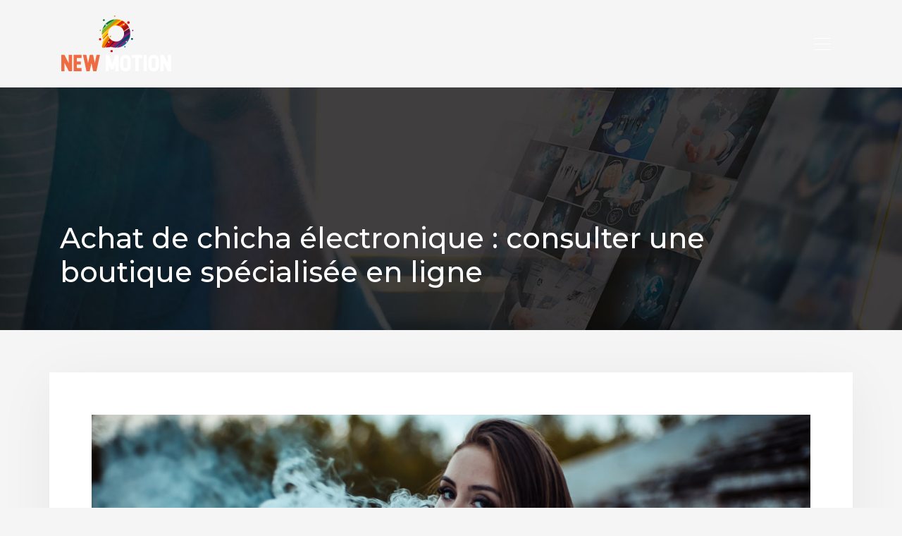

--- FILE ---
content_type: text/html; charset=UTF-8
request_url: https://www.newmotion.fr/achat-de-chicha-electronique-consulter-une-boutique-specialisee-en-ligne/
body_size: 8463
content:
<!DOCTYPE html>
<html>
<head lang="fr-FR">
<meta charset="UTF-8">
<meta name="viewport" content="width=device-width">
<link rel="shortcut icon" href="https://www.newmotion.fr/wp-content/uploads/2019/02/favicon.png" /><link val="metalworks" ver="v 3.18.4" />
<meta name='robots' content='max-image-preview:large' />
<link rel='dns-prefetch' href='//stackpath.bootstrapcdn.com' />
<title>Trouver un bon site pour acheter la chicha électronique</title><meta name="description" content="De nombreuses boutiques en ligne proposent aujourd'hui une large gamme de chicha électroniques. Il est plus facile de choisir le modèle et le goût"><link rel="alternate" title="oEmbed (JSON)" type="application/json+oembed" href="https://www.newmotion.fr/wp-json/oembed/1.0/embed?url=https%3A%2F%2Fwww.newmotion.fr%2Fachat-de-chicha-electronique-consulter-une-boutique-specialisee-en-ligne%2F" />
<link rel="alternate" title="oEmbed (XML)" type="text/xml+oembed" href="https://www.newmotion.fr/wp-json/oembed/1.0/embed?url=https%3A%2F%2Fwww.newmotion.fr%2Fachat-de-chicha-electronique-consulter-une-boutique-specialisee-en-ligne%2F&#038;format=xml" />
<style id='wp-img-auto-sizes-contain-inline-css' type='text/css'>
img:is([sizes=auto i],[sizes^="auto," i]){contain-intrinsic-size:3000px 1500px}
/*# sourceURL=wp-img-auto-sizes-contain-inline-css */
</style>
<style id='wp-block-library-inline-css' type='text/css'>
:root{--wp-block-synced-color:#7a00df;--wp-block-synced-color--rgb:122,0,223;--wp-bound-block-color:var(--wp-block-synced-color);--wp-editor-canvas-background:#ddd;--wp-admin-theme-color:#007cba;--wp-admin-theme-color--rgb:0,124,186;--wp-admin-theme-color-darker-10:#006ba1;--wp-admin-theme-color-darker-10--rgb:0,107,160.5;--wp-admin-theme-color-darker-20:#005a87;--wp-admin-theme-color-darker-20--rgb:0,90,135;--wp-admin-border-width-focus:2px}@media (min-resolution:192dpi){:root{--wp-admin-border-width-focus:1.5px}}.wp-element-button{cursor:pointer}:root .has-very-light-gray-background-color{background-color:#eee}:root .has-very-dark-gray-background-color{background-color:#313131}:root .has-very-light-gray-color{color:#eee}:root .has-very-dark-gray-color{color:#313131}:root .has-vivid-green-cyan-to-vivid-cyan-blue-gradient-background{background:linear-gradient(135deg,#00d084,#0693e3)}:root .has-purple-crush-gradient-background{background:linear-gradient(135deg,#34e2e4,#4721fb 50%,#ab1dfe)}:root .has-hazy-dawn-gradient-background{background:linear-gradient(135deg,#faaca8,#dad0ec)}:root .has-subdued-olive-gradient-background{background:linear-gradient(135deg,#fafae1,#67a671)}:root .has-atomic-cream-gradient-background{background:linear-gradient(135deg,#fdd79a,#004a59)}:root .has-nightshade-gradient-background{background:linear-gradient(135deg,#330968,#31cdcf)}:root .has-midnight-gradient-background{background:linear-gradient(135deg,#020381,#2874fc)}:root{--wp--preset--font-size--normal:16px;--wp--preset--font-size--huge:42px}.has-regular-font-size{font-size:1em}.has-larger-font-size{font-size:2.625em}.has-normal-font-size{font-size:var(--wp--preset--font-size--normal)}.has-huge-font-size{font-size:var(--wp--preset--font-size--huge)}.has-text-align-center{text-align:center}.has-text-align-left{text-align:left}.has-text-align-right{text-align:right}.has-fit-text{white-space:nowrap!important}#end-resizable-editor-section{display:none}.aligncenter{clear:both}.items-justified-left{justify-content:flex-start}.items-justified-center{justify-content:center}.items-justified-right{justify-content:flex-end}.items-justified-space-between{justify-content:space-between}.screen-reader-text{border:0;clip-path:inset(50%);height:1px;margin:-1px;overflow:hidden;padding:0;position:absolute;width:1px;word-wrap:normal!important}.screen-reader-text:focus{background-color:#ddd;clip-path:none;color:#444;display:block;font-size:1em;height:auto;left:5px;line-height:normal;padding:15px 23px 14px;text-decoration:none;top:5px;width:auto;z-index:100000}html :where(.has-border-color){border-style:solid}html :where([style*=border-top-color]){border-top-style:solid}html :where([style*=border-right-color]){border-right-style:solid}html :where([style*=border-bottom-color]){border-bottom-style:solid}html :where([style*=border-left-color]){border-left-style:solid}html :where([style*=border-width]){border-style:solid}html :where([style*=border-top-width]){border-top-style:solid}html :where([style*=border-right-width]){border-right-style:solid}html :where([style*=border-bottom-width]){border-bottom-style:solid}html :where([style*=border-left-width]){border-left-style:solid}html :where(img[class*=wp-image-]){height:auto;max-width:100%}:where(figure){margin:0 0 1em}html :where(.is-position-sticky){--wp-admin--admin-bar--position-offset:var(--wp-admin--admin-bar--height,0px)}@media screen and (max-width:600px){html :where(.is-position-sticky){--wp-admin--admin-bar--position-offset:0px}}

/*# sourceURL=wp-block-library-inline-css */
</style><style id='global-styles-inline-css' type='text/css'>
:root{--wp--preset--aspect-ratio--square: 1;--wp--preset--aspect-ratio--4-3: 4/3;--wp--preset--aspect-ratio--3-4: 3/4;--wp--preset--aspect-ratio--3-2: 3/2;--wp--preset--aspect-ratio--2-3: 2/3;--wp--preset--aspect-ratio--16-9: 16/9;--wp--preset--aspect-ratio--9-16: 9/16;--wp--preset--color--black: #000000;--wp--preset--color--cyan-bluish-gray: #abb8c3;--wp--preset--color--white: #ffffff;--wp--preset--color--pale-pink: #f78da7;--wp--preset--color--vivid-red: #cf2e2e;--wp--preset--color--luminous-vivid-orange: #ff6900;--wp--preset--color--luminous-vivid-amber: #fcb900;--wp--preset--color--light-green-cyan: #7bdcb5;--wp--preset--color--vivid-green-cyan: #00d084;--wp--preset--color--pale-cyan-blue: #8ed1fc;--wp--preset--color--vivid-cyan-blue: #0693e3;--wp--preset--color--vivid-purple: #9b51e0;--wp--preset--gradient--vivid-cyan-blue-to-vivid-purple: linear-gradient(135deg,rgb(6,147,227) 0%,rgb(155,81,224) 100%);--wp--preset--gradient--light-green-cyan-to-vivid-green-cyan: linear-gradient(135deg,rgb(122,220,180) 0%,rgb(0,208,130) 100%);--wp--preset--gradient--luminous-vivid-amber-to-luminous-vivid-orange: linear-gradient(135deg,rgb(252,185,0) 0%,rgb(255,105,0) 100%);--wp--preset--gradient--luminous-vivid-orange-to-vivid-red: linear-gradient(135deg,rgb(255,105,0) 0%,rgb(207,46,46) 100%);--wp--preset--gradient--very-light-gray-to-cyan-bluish-gray: linear-gradient(135deg,rgb(238,238,238) 0%,rgb(169,184,195) 100%);--wp--preset--gradient--cool-to-warm-spectrum: linear-gradient(135deg,rgb(74,234,220) 0%,rgb(151,120,209) 20%,rgb(207,42,186) 40%,rgb(238,44,130) 60%,rgb(251,105,98) 80%,rgb(254,248,76) 100%);--wp--preset--gradient--blush-light-purple: linear-gradient(135deg,rgb(255,206,236) 0%,rgb(152,150,240) 100%);--wp--preset--gradient--blush-bordeaux: linear-gradient(135deg,rgb(254,205,165) 0%,rgb(254,45,45) 50%,rgb(107,0,62) 100%);--wp--preset--gradient--luminous-dusk: linear-gradient(135deg,rgb(255,203,112) 0%,rgb(199,81,192) 50%,rgb(65,88,208) 100%);--wp--preset--gradient--pale-ocean: linear-gradient(135deg,rgb(255,245,203) 0%,rgb(182,227,212) 50%,rgb(51,167,181) 100%);--wp--preset--gradient--electric-grass: linear-gradient(135deg,rgb(202,248,128) 0%,rgb(113,206,126) 100%);--wp--preset--gradient--midnight: linear-gradient(135deg,rgb(2,3,129) 0%,rgb(40,116,252) 100%);--wp--preset--font-size--small: 13px;--wp--preset--font-size--medium: 20px;--wp--preset--font-size--large: 36px;--wp--preset--font-size--x-large: 42px;--wp--preset--spacing--20: 0.44rem;--wp--preset--spacing--30: 0.67rem;--wp--preset--spacing--40: 1rem;--wp--preset--spacing--50: 1.5rem;--wp--preset--spacing--60: 2.25rem;--wp--preset--spacing--70: 3.38rem;--wp--preset--spacing--80: 5.06rem;--wp--preset--shadow--natural: 6px 6px 9px rgba(0, 0, 0, 0.2);--wp--preset--shadow--deep: 12px 12px 50px rgba(0, 0, 0, 0.4);--wp--preset--shadow--sharp: 6px 6px 0px rgba(0, 0, 0, 0.2);--wp--preset--shadow--outlined: 6px 6px 0px -3px rgb(255, 255, 255), 6px 6px rgb(0, 0, 0);--wp--preset--shadow--crisp: 6px 6px 0px rgb(0, 0, 0);}:where(.is-layout-flex){gap: 0.5em;}:where(.is-layout-grid){gap: 0.5em;}body .is-layout-flex{display: flex;}.is-layout-flex{flex-wrap: wrap;align-items: center;}.is-layout-flex > :is(*, div){margin: 0;}body .is-layout-grid{display: grid;}.is-layout-grid > :is(*, div){margin: 0;}:where(.wp-block-columns.is-layout-flex){gap: 2em;}:where(.wp-block-columns.is-layout-grid){gap: 2em;}:where(.wp-block-post-template.is-layout-flex){gap: 1.25em;}:where(.wp-block-post-template.is-layout-grid){gap: 1.25em;}.has-black-color{color: var(--wp--preset--color--black) !important;}.has-cyan-bluish-gray-color{color: var(--wp--preset--color--cyan-bluish-gray) !important;}.has-white-color{color: var(--wp--preset--color--white) !important;}.has-pale-pink-color{color: var(--wp--preset--color--pale-pink) !important;}.has-vivid-red-color{color: var(--wp--preset--color--vivid-red) !important;}.has-luminous-vivid-orange-color{color: var(--wp--preset--color--luminous-vivid-orange) !important;}.has-luminous-vivid-amber-color{color: var(--wp--preset--color--luminous-vivid-amber) !important;}.has-light-green-cyan-color{color: var(--wp--preset--color--light-green-cyan) !important;}.has-vivid-green-cyan-color{color: var(--wp--preset--color--vivid-green-cyan) !important;}.has-pale-cyan-blue-color{color: var(--wp--preset--color--pale-cyan-blue) !important;}.has-vivid-cyan-blue-color{color: var(--wp--preset--color--vivid-cyan-blue) !important;}.has-vivid-purple-color{color: var(--wp--preset--color--vivid-purple) !important;}.has-black-background-color{background-color: var(--wp--preset--color--black) !important;}.has-cyan-bluish-gray-background-color{background-color: var(--wp--preset--color--cyan-bluish-gray) !important;}.has-white-background-color{background-color: var(--wp--preset--color--white) !important;}.has-pale-pink-background-color{background-color: var(--wp--preset--color--pale-pink) !important;}.has-vivid-red-background-color{background-color: var(--wp--preset--color--vivid-red) !important;}.has-luminous-vivid-orange-background-color{background-color: var(--wp--preset--color--luminous-vivid-orange) !important;}.has-luminous-vivid-amber-background-color{background-color: var(--wp--preset--color--luminous-vivid-amber) !important;}.has-light-green-cyan-background-color{background-color: var(--wp--preset--color--light-green-cyan) !important;}.has-vivid-green-cyan-background-color{background-color: var(--wp--preset--color--vivid-green-cyan) !important;}.has-pale-cyan-blue-background-color{background-color: var(--wp--preset--color--pale-cyan-blue) !important;}.has-vivid-cyan-blue-background-color{background-color: var(--wp--preset--color--vivid-cyan-blue) !important;}.has-vivid-purple-background-color{background-color: var(--wp--preset--color--vivid-purple) !important;}.has-black-border-color{border-color: var(--wp--preset--color--black) !important;}.has-cyan-bluish-gray-border-color{border-color: var(--wp--preset--color--cyan-bluish-gray) !important;}.has-white-border-color{border-color: var(--wp--preset--color--white) !important;}.has-pale-pink-border-color{border-color: var(--wp--preset--color--pale-pink) !important;}.has-vivid-red-border-color{border-color: var(--wp--preset--color--vivid-red) !important;}.has-luminous-vivid-orange-border-color{border-color: var(--wp--preset--color--luminous-vivid-orange) !important;}.has-luminous-vivid-amber-border-color{border-color: var(--wp--preset--color--luminous-vivid-amber) !important;}.has-light-green-cyan-border-color{border-color: var(--wp--preset--color--light-green-cyan) !important;}.has-vivid-green-cyan-border-color{border-color: var(--wp--preset--color--vivid-green-cyan) !important;}.has-pale-cyan-blue-border-color{border-color: var(--wp--preset--color--pale-cyan-blue) !important;}.has-vivid-cyan-blue-border-color{border-color: var(--wp--preset--color--vivid-cyan-blue) !important;}.has-vivid-purple-border-color{border-color: var(--wp--preset--color--vivid-purple) !important;}.has-vivid-cyan-blue-to-vivid-purple-gradient-background{background: var(--wp--preset--gradient--vivid-cyan-blue-to-vivid-purple) !important;}.has-light-green-cyan-to-vivid-green-cyan-gradient-background{background: var(--wp--preset--gradient--light-green-cyan-to-vivid-green-cyan) !important;}.has-luminous-vivid-amber-to-luminous-vivid-orange-gradient-background{background: var(--wp--preset--gradient--luminous-vivid-amber-to-luminous-vivid-orange) !important;}.has-luminous-vivid-orange-to-vivid-red-gradient-background{background: var(--wp--preset--gradient--luminous-vivid-orange-to-vivid-red) !important;}.has-very-light-gray-to-cyan-bluish-gray-gradient-background{background: var(--wp--preset--gradient--very-light-gray-to-cyan-bluish-gray) !important;}.has-cool-to-warm-spectrum-gradient-background{background: var(--wp--preset--gradient--cool-to-warm-spectrum) !important;}.has-blush-light-purple-gradient-background{background: var(--wp--preset--gradient--blush-light-purple) !important;}.has-blush-bordeaux-gradient-background{background: var(--wp--preset--gradient--blush-bordeaux) !important;}.has-luminous-dusk-gradient-background{background: var(--wp--preset--gradient--luminous-dusk) !important;}.has-pale-ocean-gradient-background{background: var(--wp--preset--gradient--pale-ocean) !important;}.has-electric-grass-gradient-background{background: var(--wp--preset--gradient--electric-grass) !important;}.has-midnight-gradient-background{background: var(--wp--preset--gradient--midnight) !important;}.has-small-font-size{font-size: var(--wp--preset--font-size--small) !important;}.has-medium-font-size{font-size: var(--wp--preset--font-size--medium) !important;}.has-large-font-size{font-size: var(--wp--preset--font-size--large) !important;}.has-x-large-font-size{font-size: var(--wp--preset--font-size--x-large) !important;}
/*# sourceURL=global-styles-inline-css */
</style>

<style id='classic-theme-styles-inline-css' type='text/css'>
/*! This file is auto-generated */
.wp-block-button__link{color:#fff;background-color:#32373c;border-radius:9999px;box-shadow:none;text-decoration:none;padding:calc(.667em + 2px) calc(1.333em + 2px);font-size:1.125em}.wp-block-file__button{background:#32373c;color:#fff;text-decoration:none}
/*# sourceURL=/wp-includes/css/classic-themes.min.css */
</style>
<link rel='stylesheet' id='default-css' href='https://www.newmotion.fr/wp-content/themes/factory-templates-3/style.css?ver=3a46a86672d214816ea4449497628167' type='text/css' media='all' />
<link rel='stylesheet' id='bootstrap4-css' href='https://www.newmotion.fr/wp-content/themes/factory-templates-3/css/bootstrap4/bootstrap.min.css?ver=3a46a86672d214816ea4449497628167' type='text/css' media='all' />
<link rel='stylesheet' id='font-awesome-css' href='https://stackpath.bootstrapcdn.com/font-awesome/4.7.0/css/font-awesome.min.css?ver=3a46a86672d214816ea4449497628167' type='text/css' media='all' />
<link rel='stylesheet' id='aos-css' href='https://www.newmotion.fr/wp-content/themes/factory-templates-3/css/aos.css?ver=3a46a86672d214816ea4449497628167' type='text/css' media='all' />
<link rel='stylesheet' id='global-css' href='https://www.newmotion.fr/wp-content/themes/factory-templates-3/css/global.css?ver=3a46a86672d214816ea4449497628167' type='text/css' media='all' />
<link rel='stylesheet' id='style-css' href='https://www.newmotion.fr/wp-content/themes/factory-templates-3/css/template.css?ver=3a46a86672d214816ea4449497628167' type='text/css' media='all' />
<script type="text/javascript" src="https://www.newmotion.fr/wp-content/themes/factory-templates-3/js/jquery.min.js?ver=3a46a86672d214816ea4449497628167" id="jquery-js"></script>
<link rel="https://api.w.org/" href="https://www.newmotion.fr/wp-json/" /><link rel="alternate" title="JSON" type="application/json" href="https://www.newmotion.fr/wp-json/wp/v2/posts/590" /><link rel="EditURI" type="application/rsd+xml" title="RSD" href="https://www.newmotion.fr/xmlrpc.php?rsd" />
<link rel="canonical" href="https://www.newmotion.fr/achat-de-chicha-electronique-consulter-une-boutique-specialisee-en-ligne/" />
<link rel='shortlink' href='https://www.newmotion.fr/?p=590' />
<meta name="google-site-verification" content="A8bu-Fq6mEdyb0i3US1ORlqQalQA5POpMDHuDfz7nmY" />
<meta name="google-site-verification" content="swiC9CgxZ1blEG8W3PF4h7L8vyUW8ufhm-seqmBtyFY" /><style type="text/css">
  
.default_color_background,.menu-bars{background-color : rgba(255, 255, 255, 0.9) }
.default_color_text,a,h1 span,h2 span,h3 span,h4 span,h5 span,h6 span{color :rgba(255, 255, 255, 0.9) }
.navigation li a,.navigation li.disabled,.navigation li.active a,.owl-dots .owl-dot.active span,.owl-dots .owl-dot:hover span{background-color: rgba(255, 255, 255, 0.9);}
.block-spc{border-color:rgba(255, 255, 255, 0.9)}
.default_color_border{border-color : rgba(255, 255, 255, 0.9) }
.fa-bars,.overlay-nav .close{color: rgba(255, 255, 255, 0.9);}
nav li a:after{background-color: rgba(255, 255, 255, 0.9);}
a{color : #cd2122 }
a:hover{color : #000 }
.archive h2 a{color :#EF6C38}
.main-menu,.bottom-menu{background-color:transparent;}
.scrolling-down{background-color:#1D1D1D;}
.overlay-menu,.creative-menu .menu-right,.animated-btn-menu .line{background-color:#EF6C38;}
.main-menu{box-shadow: none;-moz-box-shadow: none;-webkit-box-shadow: none;}
.main-menu.scrolling-down{-webkit-box-shadow: 0 2px 13px 0 rgba(0, 0, 0, .1);-moz-box-shadow: 0 2px 13px 0 rgba(0, 0, 0, .1);box-shadow: 0 2px 13px 0 rgba(0, 0, 0, .1);}   
nav li a{color:rgba(255, 255, 255, 0.6)!important;}
nav li:hover > a,.current-menu-item > a{color:#fff!important;}
.archive h1{color:#fff!important;}
.single h1{color:#fff!important;}
.archive .readmore{background-color:#fff;}
.archive .readmore{color:#222;}
.archive .readmore:hover{background-color:#EF6C38;}
.archive .readmore:hover{color:#fff;}
.archive .readmore{border-color:#EF6C38;}
.archive .readmore:hover{border-color:#EF6C38;}
.single h2{font-size:22px!important}    
.single h3{font-size:18px!important}    
.single h4{font-size:15px!important}    
.single h5{font-size:15px!important}    
.single h6{font-size:15px!important}    
@media(max-width: 1024px){.main-menu.scrolling-down{position: fixed !important;}}
</style>
</head>
<body class="wp-singular post-template-default single single-post postid-590 single-format-standard wp-theme-factory-templates-3 catid-8 " style="">
<div id="before-menu"></div>
<nav class="navbar click-menu overlay-nav main-menu">
<div class="container">


<a id="logo" href="https://www.newmotion.fr">
<img class="logo-main" src="https://www.newmotion.fr/wp-content/uploads/2019/02/newmotion.fr_-1.png" alt="logo">
</a>


<button class="navbar-toggler default_color_border" type="button">
<div class="menu_btn">	
<div class="menu-bars"></div>
<div class="menu-bars"></div>
<div class="menu-bars"></div>
</div>
</button>
<div class="container relative">
<div class="close"><i class="fa fa-times-thin fa-2x" aria-hidden="true"></i></div>	
</div>
<div class="overlay-menu full-screen-menu">	
<ul id="main-menu" class="navbar-nav"><li id="menu-item-767" class="menu-item menu-item-type-taxonomy menu-item-object-category"><a href="https://www.newmotion.fr/mode-beaute/">Mode/Beauté</a></li>
<li id="menu-item-231" class="menu-item menu-item-type-taxonomy menu-item-object-category"><a href="https://www.newmotion.fr/sante-bien-etre/">Santé/Bien-être</a></li>
<li id="menu-item-232" class="menu-item menu-item-type-taxonomy menu-item-object-category"><a href="https://www.newmotion.fr/voyage-loisirs/">Voyage/Loisirs</a></li>
<li id="menu-item-230" class="menu-item menu-item-type-taxonomy menu-item-object-category"><a href="https://www.newmotion.fr/cuisine/">Cuisine</a></li>
<li id="menu-item-771" class="menu-item menu-item-type-taxonomy menu-item-object-category"><a href="https://www.newmotion.fr/immobilier-home/">Immobilier/Home</a></li>
<li id="menu-item-766" class="menu-item menu-item-type-taxonomy menu-item-object-category"><a href="https://www.newmotion.fr/business-entreprise/">Business/Entreprise</a></li>
<li id="menu-item-229" class="menu-item menu-item-type-taxonomy menu-item-object-category"><a href="https://www.newmotion.fr/emploi-carriere/">Emploi/Carrière</a></li>
<li id="menu-item-921" class="menu-item menu-item-type-taxonomy menu-item-object-category"><a href="https://www.newmotion.fr/auto-moto/">Auto/Moto</a></li>
<li id="menu-item-768" class="menu-item menu-item-type-taxonomy menu-item-object-category current-post-ancestor current-menu-parent current-post-parent"><a href="https://www.newmotion.fr/shopping-cadeaux/">Shopping/Cadeaux</a></li>
<li id="menu-item-212" class="menu-item menu-item-type-taxonomy menu-item-object-category"><a href="https://www.newmotion.fr/blog-vie-pratique/">Blog/Vie pratique</a></li>
</ul></div>
</div>
</nav>
<div class="main">
	<div class="subheader" style="background-position:top;background-image:url(/wp-content/uploads/2019/02/Actualites-cat.jpg);">
<div id="mask" style=""></div>	<div class="container"><h1 class="title">Achat de chicha électronique : consulter une boutique spécialisée en ligne</h1></div>
</div>
<div class="container">
<div class="row">
<div class="post-data col-md-12 col-lg-12 col-xs-12">
<div class="post-thumb text-center">
<img width="1140" height="400" src="https://www.newmotion.fr/wp-content/uploads/2021/05/chicha-electronique.jpg" class="attachment-post-xlarge size-post-xlarge wp-post-image" alt="Chicha électronique" decoding="async" fetchpriority="high" srcset="https://www.newmotion.fr/wp-content/uploads/2021/05/chicha-electronique.jpg 1140w, https://www.newmotion.fr/wp-content/uploads/2021/05/chicha-electronique-300x105.jpg 300w, https://www.newmotion.fr/wp-content/uploads/2021/05/chicha-electronique-768x269.jpg 768w, https://www.newmotion.fr/wp-content/uploads/2021/05/chicha-electronique-1024x359.jpg 1024w" sizes="(max-width: 1140px) 100vw, 1140px" /></div>
<div class="blog-post-content">
<div style="text-align:justify">
<p>Auparavant, la consommation de la chicha se faisait surtout au niveau des bars ou des lounge-bars, des endroits clos où les fumeurs se partageaient une chicha autour d&rsquo;une table. L&rsquo;apparition des chichas électroniques a fait accroître la consommation de ce produit du fait qu&rsquo;elle est plus pratique et plus personnelle. Une chicha traditionnelle fonctionne telle une pipe à eau sur laquelle on fait déposer du charbon de bois pour faire brûler le tabac et le parfum suivant les goûts du fumeur.</p>
<h2>Comment trouver les boutiques en ligne spécialisée </h2>
<p>La chicha électronique par contre n&rsquo;utilise plus ces fonctionnalités, mais procure toutefois aux fumeurs à peu près les mêmes sensations. Des boutiques en ligne vendent actuellement toute une gamme de produits liée à ces types de <strong>chichas.</strong> Pour les trouver, les recherches peuvent être basées sur le modèle, sur le prix et la facilité d&rsquo;utilisation. Puisqu&rsquo;il s&rsquo;agit de produit qui n’est pas trop volumineux, l&rsquo;achat en ligne peut être plus pratique que l&rsquo;achat en boutique. C&rsquo;est d&rsquo;ailleurs pour cela que ces dernières années, nous pouvons constater la prolifération de ce genre de boutique en ligne.</p>
<p>Pour retrouver les boutiques en lignes qui vendent des chichas électroniques, il suffit d&rsquo;effectuer la recherche sur ces deux mots. En France, il existe de nombreux sites référencés résultant de cette recherche. Il n&rsquo;y a pas encore de comparateur d&rsquo;offres sur ce type de produits, l&rsquo;utilisateur est donc amené à visiter chaque site pour trouver ce dont il a besoin et ce qui correspond à son budget. Certaines boutiques en ligne mettent en vente spécifiquement la <a href="https://www.narguiluxe.com/categorie-produit/vape/chichas-electroniques/">chicha électronique</a> et ses accessoires. D&rsquo;autres sites combinent les produits avec les cigarettes <strong>électroniques</strong> ou les chichas traditionnelles. Actuellement, on peut également trouver des sites qui proposent des produits neufs et des produits d&rsquo;occasion qui sont beaucoup moins chers. Ces sites ne sont pas forcément des sites spécialistes du produit, mais ils attirent beaucoup de clients du fait que leurs produits sont moins chers quand on compare avec les produits des sites spécialisés. </p>
<h2>Comment trouver les modèles à acheter</h2>
<p>Concernant les modèles existant pour la <strong>chicha électronique</strong>, l&rsquo;utilisateur peut trouver des modèles qui diffèrent selon plusieurs critères. Pour ce qui est du type d&rsquo;e-chicha, il y a en ce moment deux grands types qui fonctionnent de façon différente : il y en a une qui fonctionne grâce à des cartouches de liquide aromatisé et une autre qui fonctionne de la même manière que la cigarette électronique avec un e-liquide sans nicotine, mais qu&rsquo;on dispose dans un réservoir. Le modèle peut se différencier également au niveau du design de la chicha: les modèles les plus appréciés en ce moment sont ceux qui sont extra-fins ou slim, mais il y a toujours les modèles plus classiques. Certaines boutiques possèdent une large gamme de produits et peuvent les classer suivant la marque ou les modèles pour que les utilisateurs s&rsquo;y retrouvent plus facilement. En effet, ceux qui sont fumeurs depuis un certain temps connaissent bien les marques et savent quelle marque spécifique ils veulent acheter.</p>
<h2>Faire le choix du produit à acheter</h2>
<p>Pour faire le choix du produit à acheter sur une boutique en ligne, le client doit définir à l&rsquo;avance le budget qu&rsquo;il souhaite allouer à ce produit. Principalement pour ce genre de produit qu&rsquo;est la <strong>chicha électronique</strong>, le prix est très variable: il peut aller de 20 euros à 300 euros suivant le modèle choisi et suivant que c&rsquo;est un produit neuf ou d&rsquo;occasion. Les modèles les plus chers sont ceux qui sont dotés de batterie avec une autonomie puissante ou ceux qui ont un design bien recherché et très classe. Généralement, ceux qui commencent à découvrir le produit se contentent d&rsquo;acheter les produits les plus classiques et qui ne sont pas trop chers. Une fois qu&rsquo;ils prennent l&rsquo;habitude et découvrent les plaisirs de la vape, ils ont tendance à acheter des modèles beaucoup plus chers et plus spécifiques. Certaine catégorie de clients font le choix du produit en fonction du type d&rsquo;e-chicha: utilisant cartouche ou e-liquide. La contenance du produit est aussi un critère important, car cela peut influer sur la fréquence d&rsquo;achat de la recharge de cartouche ou d&rsquo;e-liquide, avec un modèle avec une contenance de 10ml, le client sera obligé d&rsquo;acheter plus fréquemment la recharge qu&rsquo;avec un modèle de 30ml de contenance. D&rsquo;autres peuvent également faire leur choix par rapport aux différents goûts et parfums qui sont disponibles:</p>
<h2>Les avantages des boutiques en ligne spécialisés</h2>
<p>Dans les sites spécialisés qui vendent les chichas <strong>électroniques, </strong>le principal avantage est la facilité pour les utilisateurs de trouver les produits en fonction de leurs besoins. En effet, on peut faire des classements par prix ou par type de produits. Certains sites proposent des promotions sur certains de leurs produits qu&rsquo;ils mettent en avant sur leur site. Ces promos attirent les clients sur les sites, car ils peuvent trouver les mêmes modèles sur différents sites, mais l&rsquo;un est beaucoup moins cher, car il est en promo. Généralement, les conditions de vente et de livraison sont pareilles pour ce genre de produit. Un autre avantage des boutiques en ligne est qu&rsquo;elles vendent de nombreux accessoires accompagnant le produit comme les cartouches, les accessoires tels que l&#8217;embout, l&rsquo;étui ou le capuchon. </p>
</div>






<div class="row nav-post-cat"><div class="col-6"><a href="https://www.newmotion.fr/5-idees-pour-permettre-aux-seniors-de-rester-connectes-avec-leur-epoque/"><i class="fa fa-arrow-left" aria-hidden="true"></i>5 idées pour permettre aux seniors de rester « connectés » avec leur époque !</a></div><div class="col-6"><a href="https://www.newmotion.fr/top-3-des-tendances-deco-exterieure-cet-ete/"><i class="fa fa-arrow-left" aria-hidden="true"></i>Top 3 des tendances déco extérieure cet été</a></div></div>
	
</div>


</div>
<script type="text/javascript">
$(document).ready(function() {
$( ".blog-post-content img" ).on( "click", function() {
var url_img = $(this).attr('src');
$('.img-fullscreen').html("<div><img src='"+url_img+"'></div>");
$('.img-fullscreen').fadeIn();
});
$('.img-fullscreen').on( "click", function() {
$(this).empty();
$('.img-fullscreen').hide();
});
});
</script>
</div>
  


</div>
</div>


<footer  style="background-color:#313131">
<div class="container widgets">
<div class="row">
<div class="col-md-6 col-xs-12">
<div class="widget_footer"><div class="footer-widget">Formation</div>			<div class="textwidget"><p>Il existe plusieurs catégories de formation dont les plus connues sont la formation inter-entreprise, intra-entreprise, formation à distance. Retrouvez également sur notre site, des nouvelles concernant la formation présentielle et la formation à distance. Un parcours individualisé est adapté aux objectifs, au profil et à la disponibilité de chacun.</p>
</div>
		</div></div>
<div class="col-md-3 col-xs-12">
<div class="widget_text widget_footer"><div class="footer-widget">Sport</div><div class="textwidget custom-html-widget"><ul>
<li><span style="margin-right: 10px;">→</span> Compétitions</li>
<li><span style="margin-right: 10px;">→</span> Clubs de sport</li>
<li><span style="margin-right: 10px;">→</span> Sport aquatique</li>
<li><span style="margin-right: 10px;">→</span> Sport de plein air</li>
</ul></div></div></div>
<div class="col-md-3 col-xs-12">
<div class="widget_text widget_footer"><div class="footer-widget">People</div><div class="textwidget custom-html-widget"><ul>
<li><span style="margin-right: 10px;">→</span> Téléréalité</li>
<li><span style="margin-right: 10px;">→</span> Potins de stars</li>
<li><span style="margin-right: 10px;">→</span> Photos et vidéos</li>
<li><span style="margin-right: 10px;">→</span> Interviews d’artistes célèbres</li>
</ul></div></div></div>
</div>
</div>
</footer>

<script type="speculationrules">
{"prefetch":[{"source":"document","where":{"and":[{"href_matches":"/*"},{"not":{"href_matches":["/wp-*.php","/wp-admin/*","/wp-content/uploads/*","/wp-content/*","/wp-content/plugins/*","/wp-content/themes/factory-templates-3/*","/*\\?(.+)"]}},{"not":{"selector_matches":"a[rel~=\"nofollow\"]"}},{"not":{"selector_matches":".no-prefetch, .no-prefetch a"}}]},"eagerness":"conservative"}]}
</script>
<p class="text-center" style="margin-bottom: 0px"><a href="/plan-du-site/">Plan du site</a></p><script type="text/javascript" src="https://www.newmotion.fr/wp-content/themes/factory-templates-3/js/bootstrap.min.js" id="bootstrap4-js"></script>
<script type="text/javascript" src="https://www.newmotion.fr/wp-content/themes/factory-templates-3/js/aos.js" id="aos-js"></script>
<script type="text/javascript" src="https://www.newmotion.fr/wp-content/themes/factory-templates-3/js/rellax.min.js" id="rellax-js"></script>
<script type="text/javascript" src="https://www.newmotion.fr/wp-content/themes/factory-templates-3/js/default_script.js" id="default_script-js"></script>



<script type="text/javascript">
jQuery('.remove-margin-bottom').parent(".so-panel").css("margin-bottom","0px");

let calcScrollValue = () => {
  let scrollProgress = document.getElementById("progress");
  let progressValue = document.getElementById("back_to_top");
  let pos = document.documentElement.scrollTop;
  let calcHeight = document.documentElement.scrollHeight - document.documentElement.clientHeight;
  let scrollValue = Math.round((pos * 100) / calcHeight);
  if (pos > 500) {
    progressValue.style.display = "grid";
  } else {
    progressValue.style.display = "none";
  }
  scrollProgress.addEventListener("click", () => {
    document.documentElement.scrollTop = 0;
  });
  scrollProgress.style.background = `conic-gradient( ${scrollValue}%, #fff ${scrollValue}%)`;
};
window.onscroll = calcScrollValue;
window.onload = calcScrollValue;



</script>
<script type="text/javascript">
var nav = jQuery('.main-menu:not(.creative-menu-open)');
var menu_height = jQuery(".main-menu").height();  
jQuery(window).scroll(function () { 
if (jQuery(this).scrollTop() > 125) { 
nav.addClass("fixed-menu");
jQuery(".main-menu").addClass("scrolling-down");
jQuery("#before-menu").css("height",menu_height);
setTimeout(function(){ jQuery('.fixed-menu').css("top", "0"); },600)
} else {
jQuery(".main-menu").removeClass("scrolling-down");
nav.removeClass("fixed-menu");
jQuery("#before-menu").css("height","0px");
jQuery('.fixed-menu').css("top", "-200px");
nav.attr('style', '');
}
});
</script>

<script type="text/javascript">
AOS.init({
  once: true,
});
</script>

<div class="img-fullscreen"></div>

 

</body>
</html>   

--- FILE ---
content_type: text/css
request_url: https://www.newmotion.fr/wp-content/themes/factory-templates-3/css/template.css?ver=3a46a86672d214816ea4449497628167
body_size: 1249
content:
@import url('https://fonts.googleapis.com/css?family=Open+Sans:300,400,600,700');
@import url('https://fonts.googleapis.com/css?family=Montserrat:300,400,500,600,700');
body {
font-family: open sans,Helvetica,Arial,sans-serif;
    font-size: 13px;
    line-height: 22px;
     color: #535353;
    background-color: #f5f5f5;
}
h1, h2, h3, h4 {
font-family: 'Montserrat', sans-serif;
}

/**********************************header*******************************/
.menu-b{box-shadow:none}
.headring h1,.headring h2{font-weight:100;}
.scrolling-down.main-menu {padding: 5px 0;}
.overlay-nav .close {
    right: 100px;
    top: 40px;
}
.navbar-toggler {
    border: none;
}
.main-menu { box-shadow: none; }
/********************************Menu******************************************/
nav ul {
    width: 100%;
}
nav li a {
font-family: 'Montserrat', sans-serif;
    line-height: 30px;
    font-style: normal;
    font-size: 24px;
    font-weight: 100;
    letter-spacing: 3px;
    text-transform: uppercase;
}
.overlay-nav li {
    margin-bottom: 1em;
}
/*********************************Home page***********************************/
.home h3.widget-title{    font-size: 17px;
    line-height: 1.5;
    font-weight: 700;}
.service_left .content h3{
    font-size: 16px;
    line-height: 30px;
    font-weight: 400;
}
p.big {
color: #ee6b38;
    font-size: 16px;
    font-family: Montserrat;
    font-weight: 400;
}
.service_top h3{    font-size: 20px;
    line-height: 27px;
    font-weight: 400;
    font-style: normal;
    margin: 10px 0!important;
}
.teaser-bloc-content:before{
    content: '';
    position: absolute;
z-index:-1;
    top: -100%;
    left: 0;
    height: 200%;
    width: 100%;
    background: -webkit-gradient(linear,left top,left bottom,color-stop(0%,transparent),color-stop(100%,rgba(0,0,0,1)));
    background: -webkit-linear-gradient(top,transparent 0,rgba(0,0,0,1) 100%);
    background: linear-gradient(to bottom,transparent 0,rgba(0,0,0,1) 100%);
    opacity: .8;
    -webkit-backface-visibility: hidden;
}
.teaser-bloc-content .heading{
font-family: 'Montserrat', sans-serif;
    line-height: 26px;
    font-weight: 100;
}
.teaser-bloc-content .border{        border: none!important; width: 40px!important;
    margin-top: 10px;}
.teaser-bloc:hover .teaser-bloc-content .border {
    width: 40%!important;
}
/*****************************footer********************************/
footer{padding: 80px 0 40px;  color: #b5b5b5;}
footer .footer-widget {
font-family: 'Montserrat', sans-serif;
    font-size: 16px;
    font-weight: 900;
    color: #fff;
    margin-bottom: 1em;
}
footer p{  font-size: 13px; line-height: 28px;  }
footer .copyright {
    margin-top: 40px;
    padding-top: 20px;
    border-top: 1px solid #e7e5e536;
}
footer ul {
    list-style: none;
    margin: 0;
    padding: 0;
}
footer ul li{     display: list-item;
    position: relative;
    width: 100%;
    text-align: left; margin-bottom: 10px;}
.custom-html-widget {    text-align: center;}
/********************************Page interne**********************/
.single .related {
    color: #000;
font-family: 'Montserrat', sans-serif;
}
.thumb-cover {
margin-right: 30px;
    -webkit-box-shadow: 0 40px 120px -20px rgba(0,0,0,.6);
    box-shadow: 0 40px 120px -20px rgba(0,0,0,.6);
}
.znBoxShadow {
    -webkit-box-shadow: 0 40px 120px -20px rgba(0,0,0,.6);
    box-shadow: 0 40px 120px -20px rgba(0,0,0,.6);
}

.sidebar{
padding: 20px 15px;
    border-radius: 3px;
    margin-bottom: 20px;
    background: #fff;
    box-shadow: 0 10px 10px -10px rgba(0,0,0,.15);
}
.widget_sidebar .sidebar-widget {
    color: #050505;
    line-height: 1.4;
    margin: 10px 0 15px;
    padding-bottom: 20px;
    position: relative;
    font-size: 14px;
    text-transform: uppercase;
}
.widget_sidebar .sidebar-widget:after, .widget_sidebar .sidebar-widget:before {
    content: "";
    position: absolute;
    left: 0;
    bottom: 2px;
    height: 0;
}
.widget_sidebar .sidebar-widget:before {
    width: 100%;
    border-bottom: 1px solid #ececec;
}
.widget_sidebar .sidebar-widget:after {
    width: 50px;
    border-bottom: 1px solid #fc3;
}
.archive .readmore {
    padding: 9px 25px;
    font-size: 14px;
    border-width: 1px;
    border-style: solid;
}
.text-center p{text-align:center!important}


.single .related{border-top: 1px solid #ececec;    padding-top: 20px;
    margin-top: 25px;}

.single .post-data{
    background: #fff;
    -webkit-box-shadow: 0 15px 76px 0 rgba(0,0,0,.06);
    box-shadow: 0 15px 76px 0 rgba(0,0,0,.06);
    margin-bottom: 50px;
padding:60px;
}

 .widget_sidebar p, .widget_sidebar a {
    font-size: 13px;
} 
.post-inloop {
    margin-bottom: 35px;
    padding: 30px 50px;
    position: relative;
    border-radius: 3px;
    background: #fff;
    box-shadow: 0 10px 10px -10px rgba(0,0,0,.15);
}

/********************************responsive************************************/
@media only screen and (max-width: 900px) {
.home h1 {
    line-height: 32px !important;
    font-size: 27px !important;
}
.home h2 {
    line-height: 32px !important;
    font-size: 23px !important;
}
dl, ol, ul {padding-left: 0;}
.single .related {padding: 30px 30px 40px;}
.single .blog-post-content {padding: 30px 30px 30px;}
}
